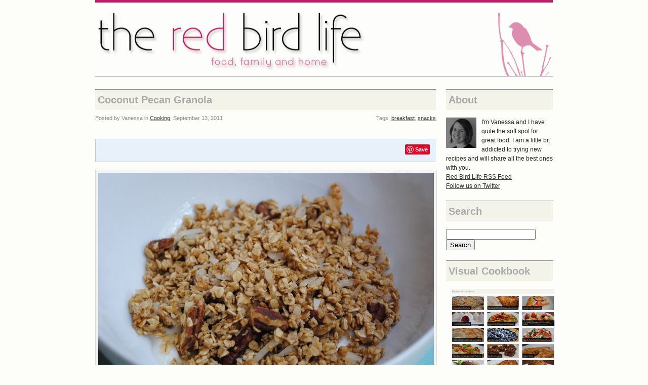

--- FILE ---
content_type: text/html; charset=UTF-8
request_url: https://theredbirdlife.com/2011/09/coconut-pecan-granola/
body_size: 11655
content:
<!DOCTYPE html PUBLIC "-//W3C//DTD XHTML 1.0 Transitional//EN" "http://www.w3.org/TR/xhtml1/DTD/xhtml1-transitional.dtd">
<html xmlns="http://www.w3.org/1999/xhtml" lang="en-US">

<head profile="http://gmpg.org/xfn/11">
	<meta http-equiv="Content-Type" content="text/html; charset=UTF-8" />
	<title>Coconut Pecan Granola - The Red Bird Life</title>
	<link rel="shortcut icon" type="image/x-icon" href="/favicon.ico">
	<link rel="stylesheet" href="https://theredbirdlife.com/blog/wp-content/themes/redbirdlife_v2/style.css" type="text/css" media="screen" />
	<link rel="pingback" href="https://theredbirdlife.com/blog/xmlrpc.php" />
		<meta name='robots' content='index, follow, max-image-preview:large, max-snippet:-1, max-video-preview:-1' />

	<!-- This site is optimized with the Yoast SEO plugin v20.10 - https://yoast.com/wordpress/plugins/seo/ -->
	<link rel="canonical" href="https://theredbirdlife.com/2011/09/coconut-pecan-granola/" />
	<meta property="og:locale" content="en_US" />
	<meta property="og:type" content="article" />
	<meta property="og:title" content="Coconut Pecan Granola - The Red Bird Life" />
	<meta property="og:description" content="A satisfying - and healthy - way to start the day!" />
	<meta property="og:url" content="https://theredbirdlife.com/2011/09/coconut-pecan-granola/" />
	<meta property="og:site_name" content="The Red Bird Life" />
	<meta property="article:published_time" content="2011-09-13T18:22:13+00:00" />
	<meta property="og:image" content="http://theredbirdlife.com/blog/wp-content/uploads/2011/09/DSC_0026-663x443.jpg" />
	<meta name="author" content="Vanessa" />
	<meta name="twitter:label1" content="Written by" />
	<meta name="twitter:data1" content="Vanessa" />
	<meta name="twitter:label2" content="Est. reading time" />
	<meta name="twitter:data2" content="2 minutes" />
	<script type="application/ld+json" class="yoast-schema-graph">{"@context":"https://schema.org","@graph":[{"@type":"WebPage","@id":"https://theredbirdlife.com/2011/09/coconut-pecan-granola/","url":"https://theredbirdlife.com/2011/09/coconut-pecan-granola/","name":"Coconut Pecan Granola - The Red Bird Life","isPartOf":{"@id":"https://theredbirdlife.com/#website"},"primaryImageOfPage":{"@id":"https://theredbirdlife.com/2011/09/coconut-pecan-granola/#primaryimage"},"image":{"@id":"https://theredbirdlife.com/2011/09/coconut-pecan-granola/#primaryimage"},"thumbnailUrl":"http://theredbirdlife.com/blog/wp-content/uploads/2011/09/DSC_0026-663x443.jpg","datePublished":"2011-09-13T18:22:13+00:00","dateModified":"2011-09-13T18:22:13+00:00","author":{"@id":"https://theredbirdlife.com/#/schema/person/277be62ad960db822fe9ee129e56435c"},"inLanguage":"en-US","potentialAction":[{"@type":"ReadAction","target":["https://theredbirdlife.com/2011/09/coconut-pecan-granola/"]}]},{"@type":"ImageObject","inLanguage":"en-US","@id":"https://theredbirdlife.com/2011/09/coconut-pecan-granola/#primaryimage","url":"http://theredbirdlife.com/blog/wp-content/uploads/2011/09/DSC_0026-663x443.jpg","contentUrl":"http://theredbirdlife.com/blog/wp-content/uploads/2011/09/DSC_0026-663x443.jpg"},{"@type":"WebSite","@id":"https://theredbirdlife.com/#website","url":"https://theredbirdlife.com/","name":"The Red Bird Life","description":"An adventure in life and cooking.","potentialAction":[{"@type":"SearchAction","target":{"@type":"EntryPoint","urlTemplate":"https://theredbirdlife.com/?s={search_term_string}"},"query-input":"required name=search_term_string"}],"inLanguage":"en-US"},{"@type":"Person","@id":"https://theredbirdlife.com/#/schema/person/277be62ad960db822fe9ee129e56435c","name":"Vanessa","image":{"@type":"ImageObject","inLanguage":"en-US","@id":"https://theredbirdlife.com/#/schema/person/image/","url":"https://secure.gravatar.com/avatar/e8348456f171ee75204628faa89b2295?s=96&d=mm&r=g","contentUrl":"https://secure.gravatar.com/avatar/e8348456f171ee75204628faa89b2295?s=96&d=mm&r=g","caption":"Vanessa"},"sameAs":["http://theredbirdlife.com"],"url":"https://theredbirdlife.com/author/vanessa/"}]}</script>
	<!-- / Yoast SEO plugin. -->


<link rel="alternate" type="application/rss+xml" title="The Red Bird Life &raquo; Feed" href="https://theredbirdlife.com/feed/" />
<link rel="alternate" type="application/rss+xml" title="The Red Bird Life &raquo; Comments Feed" href="https://theredbirdlife.com/comments/feed/" />
<link rel="alternate" type="application/rss+xml" title="The Red Bird Life &raquo; Coconut Pecan Granola Comments Feed" href="https://theredbirdlife.com/2011/09/coconut-pecan-granola/feed/" />
<script type="text/javascript">
window._wpemojiSettings = {"baseUrl":"https:\/\/s.w.org\/images\/core\/emoji\/14.0.0\/72x72\/","ext":".png","svgUrl":"https:\/\/s.w.org\/images\/core\/emoji\/14.0.0\/svg\/","svgExt":".svg","source":{"wpemoji":"https:\/\/theredbirdlife.com\/blog\/wp-includes\/js\/wp-emoji.js?ver=6.2.8","twemoji":"https:\/\/theredbirdlife.com\/blog\/wp-includes\/js\/twemoji.js?ver=6.2.8"}};
/**
 * @output wp-includes/js/wp-emoji-loader.js
 */

( function( window, document, settings ) {
	var src, ready, ii, tests;

	// Create a canvas element for testing native browser support of emoji.
	var canvas = document.createElement( 'canvas' );
	var context = canvas.getContext && canvas.getContext( '2d' );

	/**
	 * Checks if two sets of Emoji characters render the same visually.
	 *
	 * @since 4.9.0
	 *
	 * @private
	 *
	 * @param {string} set1 Set of Emoji to test.
	 * @param {string} set2 Set of Emoji to test.
	 *
	 * @return {boolean} True if the two sets render the same.
	 */
	function emojiSetsRenderIdentically( set1, set2 ) {
		// Cleanup from previous test.
		context.clearRect( 0, 0, canvas.width, canvas.height );
		context.fillText( set1, 0, 0 );
		var rendered1 = canvas.toDataURL();

		// Cleanup from previous test.
		context.clearRect( 0, 0, canvas.width, canvas.height );
		context.fillText( set2, 0, 0 );
		var rendered2 = canvas.toDataURL();

		return rendered1 === rendered2;
	}

	/**
	 * Determines if the browser properly renders Emoji that Twemoji can supplement.
	 *
	 * @since 4.2.0
	 *
	 * @private
	 *
	 * @param {string} type Whether to test for support of "flag" or "emoji".
	 *
	 * @return {boolean} True if the browser can render emoji, false if it cannot.
	 */
	function browserSupportsEmoji( type ) {
		var isIdentical;

		if ( ! context || ! context.fillText ) {
			return false;
		}

		/*
		 * Chrome on OS X added native emoji rendering in M41. Unfortunately,
		 * it doesn't work when the font is bolder than 500 weight. So, we
		 * check for bold rendering support to avoid invisible emoji in Chrome.
		 */
		context.textBaseline = 'top';
		context.font = '600 32px Arial';

		switch ( type ) {
			case 'flag':
				/*
				 * Test for Transgender flag compatibility. Added in Unicode 13.
				 *
				 * To test for support, we try to render it, and compare the rendering to how it would look if
				 * the browser doesn't render it correctly (white flag emoji + transgender symbol).
				 */
				isIdentical = emojiSetsRenderIdentically(
					'\uD83C\uDFF3\uFE0F\u200D\u26A7\uFE0F', // as a zero-width joiner sequence
					'\uD83C\uDFF3\uFE0F\u200B\u26A7\uFE0F'  // separated by a zero-width space
				);

				if ( isIdentical ) {
					return false;
				}

				/*
				 * Test for UN flag compatibility. This is the least supported of the letter locale flags,
				 * so gives us an easy test for full support.
				 *
				 * To test for support, we try to render it, and compare the rendering to how it would look if
				 * the browser doesn't render it correctly ([U] + [N]).
				 */
				isIdentical = emojiSetsRenderIdentically(
					'\uD83C\uDDFA\uD83C\uDDF3',       // as the sequence of two code points
					'\uD83C\uDDFA\u200B\uD83C\uDDF3'  // as the two code points separated by a zero-width space
				);

				if ( isIdentical ) {
					return false;
				}

				/*
				 * Test for English flag compatibility. England is a country in the United Kingdom, it
				 * does not have a two letter locale code but rather a five letter sub-division code.
				 *
				 * To test for support, we try to render it, and compare the rendering to how it would look if
				 * the browser doesn't render it correctly (black flag emoji + [G] + [B] + [E] + [N] + [G]).
				 */
				isIdentical = emojiSetsRenderIdentically(
					// as the flag sequence
					'\uD83C\uDFF4\uDB40\uDC67\uDB40\uDC62\uDB40\uDC65\uDB40\uDC6E\uDB40\uDC67\uDB40\uDC7F',
					// with each code point separated by a zero-width space
					'\uD83C\uDFF4\u200B\uDB40\uDC67\u200B\uDB40\uDC62\u200B\uDB40\uDC65\u200B\uDB40\uDC6E\u200B\uDB40\uDC67\u200B\uDB40\uDC7F'
				);

				return ! isIdentical;
			case 'emoji':
				/*
				 * Why can't we be friends? Everyone can now shake hands in emoji, regardless of skin tone!
				 *
				 * To test for Emoji 14.0 support, try to render a new emoji: Handshake: Light Skin Tone, Dark Skin Tone.
				 *
				 * The Handshake: Light Skin Tone, Dark Skin Tone emoji is a ZWJ sequence combining 🫱 Rightwards Hand,
				 * 🏻 Light Skin Tone, a Zero Width Joiner, 🫲 Leftwards Hand, and 🏿 Dark Skin Tone.
				 *
				 * 0x1FAF1 == Rightwards Hand
				 * 0x1F3FB == Light Skin Tone
				 * 0x200D == Zero-Width Joiner (ZWJ) that links the code points for the new emoji or
				 * 0x200B == Zero-Width Space (ZWS) that is rendered for clients not supporting the new emoji.
				 * 0x1FAF2 == Leftwards Hand
				 * 0x1F3FF == Dark Skin Tone.
				 *
				 * When updating this test for future Emoji releases, ensure that individual emoji that make up the
				 * sequence come from older emoji standards.
				 */
				isIdentical = emojiSetsRenderIdentically(
					'\uD83E\uDEF1\uD83C\uDFFB\u200D\uD83E\uDEF2\uD83C\uDFFF', // as the zero-width joiner sequence
					'\uD83E\uDEF1\uD83C\uDFFB\u200B\uD83E\uDEF2\uD83C\uDFFF'  // separated by a zero-width space
				);

				return ! isIdentical;
		}

		return false;
	}

	/**
	 * Adds a script to the head of the document.
	 *
	 * @ignore
	 *
	 * @since 4.2.0
	 *
	 * @param {Object} src The url where the script is located.
	 * @return {void}
	 */
	function addScript( src ) {
		var script = document.createElement( 'script' );

		script.src = src;
		script.defer = script.type = 'text/javascript';
		document.getElementsByTagName( 'head' )[0].appendChild( script );
	}

	tests = Array( 'flag', 'emoji' );

	settings.supports = {
		everything: true,
		everythingExceptFlag: true
	};

	/*
	 * Tests the browser support for flag emojis and other emojis, and adjusts the
	 * support settings accordingly.
	 */
	for( ii = 0; ii < tests.length; ii++ ) {
		settings.supports[ tests[ ii ] ] = browserSupportsEmoji( tests[ ii ] );

		settings.supports.everything = settings.supports.everything && settings.supports[ tests[ ii ] ];

		if ( 'flag' !== tests[ ii ] ) {
			settings.supports.everythingExceptFlag = settings.supports.everythingExceptFlag && settings.supports[ tests[ ii ] ];
		}
	}

	settings.supports.everythingExceptFlag = settings.supports.everythingExceptFlag && ! settings.supports.flag;

	// Sets DOMReady to false and assigns a ready function to settings.
	settings.DOMReady = false;
	settings.readyCallback = function() {
		settings.DOMReady = true;
	};

	// When the browser can not render everything we need to load a polyfill.
	if ( ! settings.supports.everything ) {
		ready = function() {
			settings.readyCallback();
		};

		/*
		 * Cross-browser version of adding a dom ready event.
		 */
		if ( document.addEventListener ) {
			document.addEventListener( 'DOMContentLoaded', ready, false );
			window.addEventListener( 'load', ready, false );
		} else {
			window.attachEvent( 'onload', ready );
			document.attachEvent( 'onreadystatechange', function() {
				if ( 'complete' === document.readyState ) {
					settings.readyCallback();
				}
			} );
		}

		src = settings.source || {};

		if ( src.concatemoji ) {
			addScript( src.concatemoji );
		} else if ( src.wpemoji && src.twemoji ) {
			addScript( src.twemoji );
			addScript( src.wpemoji );
		}
	}

} )( window, document, window._wpemojiSettings );
</script>
<style type="text/css">
img.wp-smiley,
img.emoji {
	display: inline !important;
	border: none !important;
	box-shadow: none !important;
	height: 1em !important;
	width: 1em !important;
	margin: 0 0.07em !important;
	vertical-align: -0.1em !important;
	background: none !important;
	padding: 0 !important;
}
</style>
	<link rel='stylesheet' id='wp-block-library-css' href='https://theredbirdlife.com/blog/wp-includes/css/dist/block-library/style.css?ver=6.2.8' type='text/css' media='all' />
<link rel='stylesheet' id='classic-theme-styles-css' href='https://theredbirdlife.com/blog/wp-includes/css/classic-themes.css?ver=6.2.8' type='text/css' media='all' />
<style id='global-styles-inline-css' type='text/css'>
body{--wp--preset--color--black: #000000;--wp--preset--color--cyan-bluish-gray: #abb8c3;--wp--preset--color--white: #ffffff;--wp--preset--color--pale-pink: #f78da7;--wp--preset--color--vivid-red: #cf2e2e;--wp--preset--color--luminous-vivid-orange: #ff6900;--wp--preset--color--luminous-vivid-amber: #fcb900;--wp--preset--color--light-green-cyan: #7bdcb5;--wp--preset--color--vivid-green-cyan: #00d084;--wp--preset--color--pale-cyan-blue: #8ed1fc;--wp--preset--color--vivid-cyan-blue: #0693e3;--wp--preset--color--vivid-purple: #9b51e0;--wp--preset--gradient--vivid-cyan-blue-to-vivid-purple: linear-gradient(135deg,rgba(6,147,227,1) 0%,rgb(155,81,224) 100%);--wp--preset--gradient--light-green-cyan-to-vivid-green-cyan: linear-gradient(135deg,rgb(122,220,180) 0%,rgb(0,208,130) 100%);--wp--preset--gradient--luminous-vivid-amber-to-luminous-vivid-orange: linear-gradient(135deg,rgba(252,185,0,1) 0%,rgba(255,105,0,1) 100%);--wp--preset--gradient--luminous-vivid-orange-to-vivid-red: linear-gradient(135deg,rgba(255,105,0,1) 0%,rgb(207,46,46) 100%);--wp--preset--gradient--very-light-gray-to-cyan-bluish-gray: linear-gradient(135deg,rgb(238,238,238) 0%,rgb(169,184,195) 100%);--wp--preset--gradient--cool-to-warm-spectrum: linear-gradient(135deg,rgb(74,234,220) 0%,rgb(151,120,209) 20%,rgb(207,42,186) 40%,rgb(238,44,130) 60%,rgb(251,105,98) 80%,rgb(254,248,76) 100%);--wp--preset--gradient--blush-light-purple: linear-gradient(135deg,rgb(255,206,236) 0%,rgb(152,150,240) 100%);--wp--preset--gradient--blush-bordeaux: linear-gradient(135deg,rgb(254,205,165) 0%,rgb(254,45,45) 50%,rgb(107,0,62) 100%);--wp--preset--gradient--luminous-dusk: linear-gradient(135deg,rgb(255,203,112) 0%,rgb(199,81,192) 50%,rgb(65,88,208) 100%);--wp--preset--gradient--pale-ocean: linear-gradient(135deg,rgb(255,245,203) 0%,rgb(182,227,212) 50%,rgb(51,167,181) 100%);--wp--preset--gradient--electric-grass: linear-gradient(135deg,rgb(202,248,128) 0%,rgb(113,206,126) 100%);--wp--preset--gradient--midnight: linear-gradient(135deg,rgb(2,3,129) 0%,rgb(40,116,252) 100%);--wp--preset--duotone--dark-grayscale: url('#wp-duotone-dark-grayscale');--wp--preset--duotone--grayscale: url('#wp-duotone-grayscale');--wp--preset--duotone--purple-yellow: url('#wp-duotone-purple-yellow');--wp--preset--duotone--blue-red: url('#wp-duotone-blue-red');--wp--preset--duotone--midnight: url('#wp-duotone-midnight');--wp--preset--duotone--magenta-yellow: url('#wp-duotone-magenta-yellow');--wp--preset--duotone--purple-green: url('#wp-duotone-purple-green');--wp--preset--duotone--blue-orange: url('#wp-duotone-blue-orange');--wp--preset--font-size--small: 13px;--wp--preset--font-size--medium: 20px;--wp--preset--font-size--large: 36px;--wp--preset--font-size--x-large: 42px;--wp--preset--spacing--20: 0.44rem;--wp--preset--spacing--30: 0.67rem;--wp--preset--spacing--40: 1rem;--wp--preset--spacing--50: 1.5rem;--wp--preset--spacing--60: 2.25rem;--wp--preset--spacing--70: 3.38rem;--wp--preset--spacing--80: 5.06rem;--wp--preset--shadow--natural: 6px 6px 9px rgba(0, 0, 0, 0.2);--wp--preset--shadow--deep: 12px 12px 50px rgba(0, 0, 0, 0.4);--wp--preset--shadow--sharp: 6px 6px 0px rgba(0, 0, 0, 0.2);--wp--preset--shadow--outlined: 6px 6px 0px -3px rgba(255, 255, 255, 1), 6px 6px rgba(0, 0, 0, 1);--wp--preset--shadow--crisp: 6px 6px 0px rgba(0, 0, 0, 1);}:where(.is-layout-flex){gap: 0.5em;}body .is-layout-flow > .alignleft{float: left;margin-inline-start: 0;margin-inline-end: 2em;}body .is-layout-flow > .alignright{float: right;margin-inline-start: 2em;margin-inline-end: 0;}body .is-layout-flow > .aligncenter{margin-left: auto !important;margin-right: auto !important;}body .is-layout-constrained > .alignleft{float: left;margin-inline-start: 0;margin-inline-end: 2em;}body .is-layout-constrained > .alignright{float: right;margin-inline-start: 2em;margin-inline-end: 0;}body .is-layout-constrained > .aligncenter{margin-left: auto !important;margin-right: auto !important;}body .is-layout-constrained > :where(:not(.alignleft):not(.alignright):not(.alignfull)){max-width: var(--wp--style--global--content-size);margin-left: auto !important;margin-right: auto !important;}body .is-layout-constrained > .alignwide{max-width: var(--wp--style--global--wide-size);}body .is-layout-flex{display: flex;}body .is-layout-flex{flex-wrap: wrap;align-items: center;}body .is-layout-flex > *{margin: 0;}:where(.wp-block-columns.is-layout-flex){gap: 2em;}.has-black-color{color: var(--wp--preset--color--black) !important;}.has-cyan-bluish-gray-color{color: var(--wp--preset--color--cyan-bluish-gray) !important;}.has-white-color{color: var(--wp--preset--color--white) !important;}.has-pale-pink-color{color: var(--wp--preset--color--pale-pink) !important;}.has-vivid-red-color{color: var(--wp--preset--color--vivid-red) !important;}.has-luminous-vivid-orange-color{color: var(--wp--preset--color--luminous-vivid-orange) !important;}.has-luminous-vivid-amber-color{color: var(--wp--preset--color--luminous-vivid-amber) !important;}.has-light-green-cyan-color{color: var(--wp--preset--color--light-green-cyan) !important;}.has-vivid-green-cyan-color{color: var(--wp--preset--color--vivid-green-cyan) !important;}.has-pale-cyan-blue-color{color: var(--wp--preset--color--pale-cyan-blue) !important;}.has-vivid-cyan-blue-color{color: var(--wp--preset--color--vivid-cyan-blue) !important;}.has-vivid-purple-color{color: var(--wp--preset--color--vivid-purple) !important;}.has-black-background-color{background-color: var(--wp--preset--color--black) !important;}.has-cyan-bluish-gray-background-color{background-color: var(--wp--preset--color--cyan-bluish-gray) !important;}.has-white-background-color{background-color: var(--wp--preset--color--white) !important;}.has-pale-pink-background-color{background-color: var(--wp--preset--color--pale-pink) !important;}.has-vivid-red-background-color{background-color: var(--wp--preset--color--vivid-red) !important;}.has-luminous-vivid-orange-background-color{background-color: var(--wp--preset--color--luminous-vivid-orange) !important;}.has-luminous-vivid-amber-background-color{background-color: var(--wp--preset--color--luminous-vivid-amber) !important;}.has-light-green-cyan-background-color{background-color: var(--wp--preset--color--light-green-cyan) !important;}.has-vivid-green-cyan-background-color{background-color: var(--wp--preset--color--vivid-green-cyan) !important;}.has-pale-cyan-blue-background-color{background-color: var(--wp--preset--color--pale-cyan-blue) !important;}.has-vivid-cyan-blue-background-color{background-color: var(--wp--preset--color--vivid-cyan-blue) !important;}.has-vivid-purple-background-color{background-color: var(--wp--preset--color--vivid-purple) !important;}.has-black-border-color{border-color: var(--wp--preset--color--black) !important;}.has-cyan-bluish-gray-border-color{border-color: var(--wp--preset--color--cyan-bluish-gray) !important;}.has-white-border-color{border-color: var(--wp--preset--color--white) !important;}.has-pale-pink-border-color{border-color: var(--wp--preset--color--pale-pink) !important;}.has-vivid-red-border-color{border-color: var(--wp--preset--color--vivid-red) !important;}.has-luminous-vivid-orange-border-color{border-color: var(--wp--preset--color--luminous-vivid-orange) !important;}.has-luminous-vivid-amber-border-color{border-color: var(--wp--preset--color--luminous-vivid-amber) !important;}.has-light-green-cyan-border-color{border-color: var(--wp--preset--color--light-green-cyan) !important;}.has-vivid-green-cyan-border-color{border-color: var(--wp--preset--color--vivid-green-cyan) !important;}.has-pale-cyan-blue-border-color{border-color: var(--wp--preset--color--pale-cyan-blue) !important;}.has-vivid-cyan-blue-border-color{border-color: var(--wp--preset--color--vivid-cyan-blue) !important;}.has-vivid-purple-border-color{border-color: var(--wp--preset--color--vivid-purple) !important;}.has-vivid-cyan-blue-to-vivid-purple-gradient-background{background: var(--wp--preset--gradient--vivid-cyan-blue-to-vivid-purple) !important;}.has-light-green-cyan-to-vivid-green-cyan-gradient-background{background: var(--wp--preset--gradient--light-green-cyan-to-vivid-green-cyan) !important;}.has-luminous-vivid-amber-to-luminous-vivid-orange-gradient-background{background: var(--wp--preset--gradient--luminous-vivid-amber-to-luminous-vivid-orange) !important;}.has-luminous-vivid-orange-to-vivid-red-gradient-background{background: var(--wp--preset--gradient--luminous-vivid-orange-to-vivid-red) !important;}.has-very-light-gray-to-cyan-bluish-gray-gradient-background{background: var(--wp--preset--gradient--very-light-gray-to-cyan-bluish-gray) !important;}.has-cool-to-warm-spectrum-gradient-background{background: var(--wp--preset--gradient--cool-to-warm-spectrum) !important;}.has-blush-light-purple-gradient-background{background: var(--wp--preset--gradient--blush-light-purple) !important;}.has-blush-bordeaux-gradient-background{background: var(--wp--preset--gradient--blush-bordeaux) !important;}.has-luminous-dusk-gradient-background{background: var(--wp--preset--gradient--luminous-dusk) !important;}.has-pale-ocean-gradient-background{background: var(--wp--preset--gradient--pale-ocean) !important;}.has-electric-grass-gradient-background{background: var(--wp--preset--gradient--electric-grass) !important;}.has-midnight-gradient-background{background: var(--wp--preset--gradient--midnight) !important;}.has-small-font-size{font-size: var(--wp--preset--font-size--small) !important;}.has-medium-font-size{font-size: var(--wp--preset--font-size--medium) !important;}.has-large-font-size{font-size: var(--wp--preset--font-size--large) !important;}.has-x-large-font-size{font-size: var(--wp--preset--font-size--x-large) !important;}
.wp-block-navigation a:where(:not(.wp-element-button)){color: inherit;}
:where(.wp-block-columns.is-layout-flex){gap: 2em;}
.wp-block-pullquote{font-size: 1.5em;line-height: 1.6;}
</style>
<script type='text/javascript' src='https://theredbirdlife.com/blog/wp-includes/js/jquery/jquery.js?ver=3.6.4' id='jquery-core-js'></script>
<script type='text/javascript' src='https://theredbirdlife.com/blog/wp-includes/js/jquery/jquery-migrate.js?ver=3.4.0' id='jquery-migrate-js'></script>
<script type='text/javascript' src='https://theredbirdlife.com/blog/wp-content/plugins/google-analyticator/external-tracking.js?ver=6.5.7' id='ga-external-tracking-js'></script>
<link rel="https://api.w.org/" href="https://theredbirdlife.com/wp-json/" /><link rel="alternate" type="application/json" href="https://theredbirdlife.com/wp-json/wp/v2/posts/2145" /><link rel="EditURI" type="application/rsd+xml" title="RSD" href="https://theredbirdlife.com/blog/xmlrpc.php?rsd" />
<link rel="wlwmanifest" type="application/wlwmanifest+xml" href="https://theredbirdlife.com/blog/wp-includes/wlwmanifest.xml" />
<meta name="generator" content="WordPress 6.2.8" />
<link rel='shortlink' href='https://theredbirdlife.com/?p=2145' />
<link rel="alternate" type="application/json+oembed" href="https://theredbirdlife.com/wp-json/oembed/1.0/embed?url=https%3A%2F%2Ftheredbirdlife.com%2F2011%2F09%2Fcoconut-pecan-granola%2F" />
<link rel="alternate" type="text/xml+oembed" href="https://theredbirdlife.com/wp-json/oembed/1.0/embed?url=https%3A%2F%2Ftheredbirdlife.com%2F2011%2F09%2Fcoconut-pecan-granola%2F&#038;format=xml" />
<!-- Google Analytics Tracking by Google Analyticator 6.5.7 -->
<script type="text/javascript">
    var analyticsFileTypes = [];
    var analyticsSnippet = 'disabled';
    var analyticsEventTracking = 'enabled';
</script>
<script type="text/javascript">
	(function(i,s,o,g,r,a,m){i['GoogleAnalyticsObject']=r;i[r]=i[r]||function(){
	(i[r].q=i[r].q||[]).push(arguments)},i[r].l=1*new Date();a=s.createElement(o),
	m=s.getElementsByTagName(o)[0];a.async=1;a.src=g;m.parentNode.insertBefore(a,m)
	})(window,document,'script','//www.google-analytics.com/analytics.js','ga');
	ga('create', 'UA-10684936-2', 'auto');
 
	ga('send', 'pageview');
</script>
</head>

<body class="post-template-default single single-post postid-2145 single-format-standard">


  
<div class="main"> 

  <div class="g924">
    <div id="top">
  
    </div>
  </div>
  <!-- // #top -->

 <div class="g924">
    <div id="header">    
    	<h1><a href="https://theredbirdlife.com/" alt="The Red Bird Life - An adventure in life and cooking." title="The Red Bird Life Homepage">The Red Bird Life</a></h1>
  	</div>
  </div>
  <!-- // #header -->

  <div class="clear whitespace"> </div>

<div id="content">
  <div class="g693">

	
    <div class="post-2145 post type-post status-publish format-standard hentry category-cooking tag-breakfast tag-snacks" id="post-2145">			      
      <h1 class="headline">Coconut Pecan Granola</h1>
      
      <div class="meta">
        <div class="details">Posted by Vanessa in <a href="https://theredbirdlife.com/category/cooking/" rel="category tag">Cooking</a>, September 13, 2011</div>        
        <div class="tags"><p>Tags: <a href="https://theredbirdlife.com/tag/breakfast/" rel="tag">breakfast</a>, <a href="https://theredbirdlife.com/tag/snacks/" rel="tag">snacks</a></p></div>         
        <div class="clear"></div>
      </div> 

      <div id="like-it">     
	 	<div class="fb">
        	<iframe src="http://www.facebook.com/plugins/like.php?href=https%3A%2F%2Ftheredbirdlife.com%2F2011%2F09%2Fcoconut-pecan-granola%2F&amp;layout=standard&amp;show_faces=false&amp;width=450&amp;action=like&amp;colorscheme=light" scrolling="no" frameborder="0" allowTransparency="true" style="border:none; overflow:hidden; width:450px; height:24px;"></iframe>
		</div>
      
	  	<div class="pin-it">
			<a href="http://pinterest.com/pin/create/button/?url=https%3A%2F%2Ftheredbirdlife.com%2F2011%2F09%2Fcoconut-pecan-granola%2F&media=http://theredbirdlife.com/blog/wp-content/uploads/2011/09/DSC_0026-663x443.jpg&description=Coconut Pecan Granola" class="pin-it-button" count-layout="none"><img border="0" src="//assets.pinterest.com/images/PinExt.png" title="Pin It" /></a>		
		  </div>		
      </div> 
      <p><img decoding="async" class="alignnone size-large wp-image-2146" title="homemade granola" src="http://theredbirdlife.com/blog/wp-content/uploads/2011/09/DSC_0026-663x443.jpg" alt="" width="663" height="443" srcset="https://theredbirdlife.com/blog/wp-content/uploads/2011/09/DSC_0026-663x443.jpg 663w, https://theredbirdlife.com/blog/wp-content/uploads/2011/09/DSC_0026-300x200.jpg 300w" sizes="(max-width: 663px) 100vw, 663px" /></p>
<p>I&#8217;m a morning dieter.  Or at least that seems to be the theme of my thinking lately.  I&#8217;ll wake up and think to myself, <em>&#8220;Okay, Vanessa.  Today&#8217;s the day.  We&#8217;re going to make ALL healthy food decisions and start a fast from sweets.  Maybe we&#8217;ll even throw in some sit-ups and a walk if we want to be super awesome. &#8220;</em></p>
<p>And some days go better than others.  I might make it to afternoon nap time, or maybe even after the kiddos go to bed at night if I&#8217;m really being strong.  But then the cravings are more than I can handle.  For whatever reason, most of my sweet cravings have come after baby, rather than during pregnancy this time around.  I mean, for most of my life, I haven&#8217;t even <em>liked </em>ice cream much, and now I could eat a huge bowl of chocolate, with oreos mixed in &#8211; that&#8217;s important, every stinkin&#8217; night.  And if cookies are in the house, like <a href="http://theredbirdlife.com/2011/09/old-school-mm-cookies/">these</a> that I posted about last time, forget about it.</p>
<p>Grrr, you silly hormones, you.</p>
<p>But, mornings seem to be easy.  My will is stronger then (and I&#8217;m much more preoccupied with the little birds &#8211; most days I manage nothing more than water til at least 10).  And lately I&#8217;ve been liking a yogurt parfait for breakfast.  I&#8217;ve made this homemade granola a few times now, and between my daughter and I, it&#8217;ll last us about a week or so, though I think it would keep up to 2 weeks in an airtight container.  You could switch up the mix-ins (the pecans and coconut) for other nuts too if you&#8217;d like, and even throw in some dried fruit.  Serve with vanilla yogurt and fresh fruit for a satisfying breakfast.</p>
<p>And please someone come remove all the cookies and ice cream from my home.</p>
<div class="recipe">
  <h3 class="recipe-title">Coconut Pecan Granola</h3>
  
    <blockquote class="recipe-notes">recipe adapted from Cooking Light, September 2011</blockquote>
    
  <dl class="recipe-list">
  	<dt class="recipe-section">Details</dt>
  	
  	<dd class="recipe-times"><ul>
  	  	<li class="recipe-prep">Prep Time: 15 minutes.</li>
  	  	
  	  	<li class="recipe-prep">Cook Time: 25 minutes.</li>
  	  	
  	  	<li class="recipe-total">Ready in 40 Minutes.</li>
  	  
  	  	<li class="reipe-servings">Makes: 3 Cups</li>
  	  	
  	</ul></dd>
  	
  	<dt class="recipe-section">Ingredients</dt>
  	<dd class="recipe-ingredients"><ul><li>2 cups old-fashioned oats</li><li>1/2 cup chopped pecans</li><li>1/4 cup sweetened shredded coconut</li><li>2 egg whites</li><li>1/4 teaspoon vanilla</li><li>1/4 cup packed brown sugar</li><li>1/2 teaspoon cinnamon</li><li>1/4 teaspoon kosher salt</li><li>1/4 cup maple syrup</li></ul></dd>
  	<dt class="recipe-section">Directions</dt>
  	<dd class="recipe-instructions"><ul><li>Preheat oven to 300 degrees.</li><li>Combine oats, pecans and coconut in a small bowl.  Combine egg whites and vanilla in a medium bowl; beat egg mixture with a mixer at medium speed until foamy.  Fold oat mixture into egg white mixture.  </li><li>Combine brown sugar, cinnamon and salt; fold into oat mixture.  Fold in maple syrup. </li><li>Spread granola evenly on a foil-lined baking sheet coated with cooking spray.  Bake for 25 minutes, stirring once.  Remove granola from oven; stir to loosen from foil.  Let cool then store in an airtight container.  </li></ul></dd>
  </dl>
</div>
<div class='yarpp yarpp-related yarpp-related-website yarpp-template-yarpp-template-related'>

    <div id="related" class="clearfix">  
    <h3>You may also like:</h3>
      	  	<div class="g231 inside">
  	<div class="image">	
      <a href="https://theredbirdlife.com/2010/03/how-to-make-your-own-granola-bars/" rel="bookmark" title="How To Make Your Own Granola Bars">
        <img src="https://theredbirdlife.com/blog/wp-content/themes/redbirdlife_v2/thumb.php?src=http://theredbirdlife.com/blog/wp-content/uploads/2010/03/DSC_0367-586x392.jpg&amp;h=112&amp;w=201&amp;zc=1&amp;q=99" alt="How To Make Your Own Granola Bars" class="thumb" />
      </a>	
      <h4>How To Make Your Own Granola Bars</h4>
    </div>
    </div>
      	  	<div class="g231">
  	<div class="image">	
      <a href="https://theredbirdlife.com/2010/10/mini-pecan-sticky-buns/" rel="bookmark" title="Mini Pecan Sticky Buns">
        <img src="https://theredbirdlife.com/blog/wp-content/themes/redbirdlife_v2/thumb.php?src=http://theredbirdlife.com/blog/wp-content/uploads/2010/10/DSC_0035-663x443.jpg&amp;h=112&amp;w=201&amp;zc=1&amp;q=99" alt="Mini Pecan Sticky Buns" class="thumb" />
      </a>	
      <h4>Mini Pecan Sticky Buns</h4>
    </div>
    </div>
      	  	<div class="g231">
  	<div class="image">	
      <a href="https://theredbirdlife.com/2010/01/parmesan-pecan-fried-catfish/" rel="bookmark" title="Parmesan-Pecan Fried Catfish">
        <img src="https://theredbirdlife.com/blog/wp-content/themes/redbirdlife_v2/thumb.php?src=http://theredbirdlife.com/blog/wp-content/uploads/2010/01/catfish-1-586x392.jpg&amp;h=112&amp;w=201&amp;zc=1&amp;q=99" alt="Parmesan-Pecan Fried Catfish" class="thumb" />
      </a>	
      <h4>Parmesan-Pecan Fried Catfish</h4>
    </div>
    </div>
      	  </div>
</div>
      
    
    </div>

    <div class="post-crumbs">
      <div class="alignleft">&laquo; <a href="https://theredbirdlife.com/2011/09/old-school-mm-cookies/" rel="prev">Old-School M&#038;M Cookies</a></div>
      <div class="alignright"><a href="https://theredbirdlife.com/2011/09/chilaquiles-casserole/" rel="next">Chilaquiles Casserole</a> &raquo;</div>
      <div class="clear"></div>
    </div>

	
<!-- You can start editing here. -->

<div id="comments">
	<h3 class="headline">One Response to &#8220;Coconut Pecan Granola&#8221;</h3>

	<ol class="commentlist">
			<li class="comment even thread-even depth-1" id="comment-1917">
				<div id="div-comment-1917" class="comment-body">
				<div class="comment-author vcard">
			<img alt='' src='https://secure.gravatar.com/avatar/f175f721794bf50838c086787f0b57ea?s=32&#038;d=mm&#038;r=g' srcset='https://secure.gravatar.com/avatar/f175f721794bf50838c086787f0b57ea?s=64&#038;d=mm&#038;r=g 2x' class='avatar avatar-32 photo' height='32' width='32' loading='lazy' decoding='async'/>			<cite class="fn">Shari</cite> <span class="says">says:</span>		</div>
		
		<div class="comment-meta commentmetadata">
			<a href="https://theredbirdlife.com/2011/09/coconut-pecan-granola/#comment-1917">June 25, 2012 at 11:18 pm</a>		</div>

		<p>I just made this Vanessa, I love it! I&#8217;m going to mix it with some soft serve frozen yogurt and raspberries and blueberries!<br />
Thanks for sharing the recipe</p>

		
				</div>
				</li><!-- #comment-## -->
	</ol>

	<div class="breadcrumbs">		
		<div class="alignright"> </div>
	</div>
	



<div class="clear whitespace"> </div>

<div id="respond">

<h3 class="headline">Leave a Reply</h3>

<p class="cancel-comment-reply"><a rel="nofollow" id="cancel-comment-reply-link" href="/2011/09/coconut-pecan-granola/#respond" style="display:none;">Click here to cancel reply.</a></p>

<p>You must be <a href="https://theredbirdlife.com/blog/wp-login.php?redirect_to=https%3A%2F%2Ftheredbirdlife.com%2F2011%2F09%2Fcoconut-pecan-granola%2F">logged in</a> to post a comment.</p>


</div>

</div> <!-- //#comments -->
	  
  </div>  
  
  <div id="sidebar">
    <div class="g231">
    
 
			<div id="text-3" class="widget"><h3 class="title">About</h3>			<div class="textwidget"><img width="60" height="60" src="http://theredbirdlife.com/blog/wp-content/uploads/2010/08/DSC_0005-1-150x150.jpg" title="Vanessa" style="float:left; margin-right:10px;"> 
I'm Vanessa and I have quite the soft spot for great food.  I am a little bit addicted to trying new recipes and will share all the best ones with you.
<p>
<a href="http://feeds.feedburner.com/TheRedBirdLife">Red Bird Life RSS Feed</a><br/>	   
<a href="http://twitter.com/RedBirdLife">Follow us on Twitter</a>
</p></div>
		</div><div id="search-4" class="widget"><h3 class="title">Search</h3><form role="search" method="get" id="searchform" class="searchform" action="https://theredbirdlife.com/">
				<div>
					<label class="screen-reader-text" for="s">Search for:</label>
					<input type="text" value="" name="s" id="s" />
					<input type="submit" id="searchsubmit" value="Search" />
				</div>
			</form></div><div id="text-4" class="widget"><h3 class="title">Visual Cookbook</h3>			<div class="textwidget"><a href="http://theredbirdlife.com/cookbook/"><img src="http://theredbirdlife.com/blog/wp-content/uploads/2010/09/visual_cookbook.jpg" /></a></div>
		</div><div id="tag_cloud-3" class="widget"><h3 class="title">Tags</h3><div class="tagcloud"><a href="https://theredbirdlife.com/tag/appetizers/" class="tag-cloud-link tag-link-37 tag-link-position-1" style="font-size: 13.27397260274pt;" aria-label="appetizers (6 items)">appetizers</a>
<a href="https://theredbirdlife.com/tag/asian/" class="tag-cloud-link tag-link-38 tag-link-position-2" style="font-size: 11.835616438356pt;" aria-label="Asian (4 items)">Asian</a>
<a href="https://theredbirdlife.com/tag/beef/" class="tag-cloud-link tag-link-17 tag-link-position-3" style="font-size: 13.753424657534pt;" aria-label="beef (7 items)">beef</a>
<a href="https://theredbirdlife.com/tag/beverages/" class="tag-cloud-link tag-link-13 tag-link-position-4" style="font-size: 11.835616438356pt;" aria-label="beverages (4 items)">beverages</a>
<a href="https://theredbirdlife.com/tag/birthday-parties/" class="tag-cloud-link tag-link-46 tag-link-position-5" style="font-size: 8pt;" aria-label="birthday parties (1 item)">birthday parties</a>
<a href="https://theredbirdlife.com/tag/breads/" class="tag-cloud-link tag-link-12 tag-link-position-6" style="font-size: 17.972602739726pt;" aria-label="breads (21 items)">breads</a>
<a href="https://theredbirdlife.com/tag/breakfast/" class="tag-cloud-link tag-link-4 tag-link-position-7" style="font-size: 19.794520547945pt;" aria-label="breakfast (33 items)">breakfast</a>
<a href="https://theredbirdlife.com/tag/cakes/" class="tag-cloud-link tag-link-34 tag-link-position-8" style="font-size: 16.150684931507pt;" aria-label="cakes (13 items)">cakes</a>
<a href="https://theredbirdlife.com/tag/chicken/" class="tag-cloud-link tag-link-8 tag-link-position-9" style="font-size: 19.602739726027pt;" aria-label="chicken (31 items)">chicken</a>
<a href="https://theredbirdlife.com/tag/chocolate/" class="tag-cloud-link tag-link-28 tag-link-position-10" style="font-size: 17.205479452055pt;" aria-label="chocolate (17 items)">chocolate</a>
<a href="https://theredbirdlife.com/tag/christmas/" class="tag-cloud-link tag-link-30 tag-link-position-11" style="font-size: 15.095890410959pt;" aria-label="Christmas (10 items)">Christmas</a>
<a href="https://theredbirdlife.com/tag/cookbook-review/" class="tag-cloud-link tag-link-55 tag-link-position-12" style="font-size: 8pt;" aria-label="cookbook review (1 item)">cookbook review</a>
<a href="https://theredbirdlife.com/tag/cookies/" class="tag-cloud-link tag-link-11 tag-link-position-13" style="font-size: 15.479452054795pt;" aria-label="cookies (11 items)">cookies</a>
<a href="https://theredbirdlife.com/tag/desserts/" class="tag-cloud-link tag-link-10 tag-link-position-14" style="font-size: 22pt;" aria-label="desserts (57 items)">desserts</a>
<a href="https://theredbirdlife.com/tag/dinner/" class="tag-cloud-link tag-link-7 tag-link-position-15" style="font-size: 21.616438356164pt;" aria-label="dinner (52 items)">dinner</a>
<a href="https://theredbirdlife.com/tag/easter/" class="tag-cloud-link tag-link-58 tag-link-position-16" style="font-size: 8pt;" aria-label="Easter (1 item)">Easter</a>
<a href="https://theredbirdlife.com/tag/family-regulars/" class="tag-cloud-link tag-link-57 tag-link-position-17" style="font-size: 21.424657534247pt;" aria-label="family regulars (49 items)">family regulars</a>
<a href="https://theredbirdlife.com/tag/fish/" class="tag-cloud-link tag-link-14 tag-link-position-18" style="font-size: 12.602739726027pt;" aria-label="fish (5 items)">fish</a>
<a href="https://theredbirdlife.com/tag/freezer-meals/" class="tag-cloud-link tag-link-56 tag-link-position-19" style="font-size: 11.835616438356pt;" aria-label="freezer meals (4 items)">freezer meals</a>
<a href="https://theredbirdlife.com/tag/frostings/" class="tag-cloud-link tag-link-35 tag-link-position-20" style="font-size: 8pt;" aria-label="frostings (1 item)">frostings</a>
<a href="https://theredbirdlife.com/tag/fruit/" class="tag-cloud-link tag-link-5 tag-link-position-21" style="font-size: 15.095890410959pt;" aria-label="fruit (10 items)">fruit</a>
<a href="https://theredbirdlife.com/tag/furniture/" class="tag-cloud-link tag-link-51 tag-link-position-22" style="font-size: 8pt;" aria-label="Furniture (1 item)">Furniture</a>
<a href="https://theredbirdlife.com/tag/home-decor/" class="tag-cloud-link tag-link-50 tag-link-position-23" style="font-size: 10.876712328767pt;" aria-label="Home Decor (3 items)">Home Decor</a>
<a href="https://theredbirdlife.com/tag/kids-activities/" class="tag-cloud-link tag-link-47 tag-link-position-24" style="font-size: 10.876712328767pt;" aria-label="kids&#039; activities (3 items)">kids&#039; activities</a>
<a href="https://theredbirdlife.com/tag/lunch/" class="tag-cloud-link tag-link-25 tag-link-position-25" style="font-size: 14.232876712329pt;" aria-label="lunch (8 items)">lunch</a>
<a href="https://theredbirdlife.com/tag/mexican/" class="tag-cloud-link tag-link-21 tag-link-position-26" style="font-size: 16.630136986301pt;" aria-label="Mexican (15 items)">Mexican</a>
<a href="https://theredbirdlife.com/tag/painting/" class="tag-cloud-link tag-link-49 tag-link-position-27" style="font-size: 9.7260273972603pt;" aria-label="Painting (2 items)">Painting</a>
<a href="https://theredbirdlife.com/tag/pasta/" class="tag-cloud-link tag-link-54 tag-link-position-28" style="font-size: 12.602739726027pt;" aria-label="pasta (5 items)">pasta</a>
<a href="https://theredbirdlife.com/tag/pies/" class="tag-cloud-link tag-link-45 tag-link-position-29" style="font-size: 10.876712328767pt;" aria-label="pies (3 items)">pies</a>
<a href="https://theredbirdlife.com/tag/pizza/" class="tag-cloud-link tag-link-43 tag-link-position-30" style="font-size: 12.602739726027pt;" aria-label="pizza (5 items)">pizza</a>
<a href="https://theredbirdlife.com/tag/pork/" class="tag-cloud-link tag-link-9 tag-link-position-31" style="font-size: 11.835616438356pt;" aria-label="pork (4 items)">pork</a>
<a href="https://theredbirdlife.com/tag/salads/" class="tag-cloud-link tag-link-44 tag-link-position-32" style="font-size: 13.27397260274pt;" aria-label="salads (6 items)">salads</a>
<a href="https://theredbirdlife.com/tag/sandwiches/" class="tag-cloud-link tag-link-33 tag-link-position-33" style="font-size: 14.232876712329pt;" aria-label="sandwiches (8 items)">sandwiches</a>
<a href="https://theredbirdlife.com/tag/side-dish/" class="tag-cloud-link tag-link-6 tag-link-position-34" style="font-size: 19.315068493151pt;" aria-label="side dish (29 items)">side dish</a>
<a href="https://theredbirdlife.com/tag/snacks/" class="tag-cloud-link tag-link-3 tag-link-position-35" style="font-size: 16.438356164384pt;" aria-label="snacks (14 items)">snacks</a>
<a href="https://theredbirdlife.com/tag/soups/" class="tag-cloud-link tag-link-26 tag-link-position-36" style="font-size: 11.835616438356pt;" aria-label="soups (4 items)">soups</a>
<a href="https://theredbirdlife.com/tag/sunny-anderson/" class="tag-cloud-link tag-link-39 tag-link-position-37" style="font-size: 12.602739726027pt;" aria-label="Sunny Anderson (5 items)">Sunny Anderson</a>
<a href="https://theredbirdlife.com/tag/thanksgiving/" class="tag-cloud-link tag-link-16 tag-link-position-38" style="font-size: 15.095890410959pt;" aria-label="thanksgiving (10 items)">thanksgiving</a>
<a href="https://theredbirdlife.com/tag/travel/" class="tag-cloud-link tag-link-41 tag-link-position-39" style="font-size: 10.876712328767pt;" aria-label="travel (3 items)">travel</a>
<a href="https://theredbirdlife.com/tag/valentines-day/" class="tag-cloud-link tag-link-40 tag-link-position-40" style="font-size: 8pt;" aria-label="Valentine&#039;s Day (1 item)">Valentine&#039;s Day</a>
<a href="https://theredbirdlife.com/tag/vegetables/" class="tag-cloud-link tag-link-15 tag-link-position-41" style="font-size: 15.479452054795pt;" aria-label="vegetables (11 items)">vegetables</a></div>
</div>    </div>
  </div>
  <!-- // #sidebar -->  
  
</div>
<!-- // #content -->

  <div class="clear whitespace"> </div>
  
  <div class="g924"> 
    <div id="footer">        
      <p style="float:left">
        2009-2010 &copy; <a href="https://theredbirdlife.com">The Red Bird Life</a>. All Rights Reserved.
   <!-- 49 queries. 0.064 seconds. -->         
      </p>
      <p style="float: right">Design by <a href="http://tonkapark.com" title="Internet Marketing and E-Commerce" alt="Internet Marketing and E-Commerce">Tonka Park</a></p>
    </div>		
  </div>
  <!-- // #footer -->

  <div class="clear whitespace"> </div>

</div>

<link rel='stylesheet' id='yarppRelatedCss-css' href='https://theredbirdlife.com/blog/wp-content/plugins/yet-another-related-posts-plugin/style/related.css?ver=5.30.3' type='text/css' media='all' />
<style id='core-block-supports-inline-css' type='text/css'>
/**
 * Core styles: block-supports
 */

</style>
<script type='text/javascript' src='https://theredbirdlife.com/blog/wp-includes/js/comment-reply.js?ver=6.2.8' id='comment-reply-js'></script>
<script type="text/javascript" src="//assets.pinterest.com/js/pinit.js"></script>
</body>

</html>

--- FILE ---
content_type: text/css
request_url: https://theredbirdlife.com/blog/wp-content/themes/redbirdlife_v2/style.css
body_size: 1656
content:
/*
Theme Name: Red Bird Life v2
Theme URI: http://tonkapark.com
Description: 
Version: 2.1
Author: Matt
Author URI: http://tonkapark.com
Tags: 
*/

@import "style/css/reset.css";
@import "style/css/typography.css";
@import "style/css/layout.css";

body {background-color: #FDFDFA}

a {color: #333}
a:hover {text-decoration: underline; color: #BE1D65}

#top {margin: 0; padding: 0; background: #BE1D65; height: 5px; color: #fff; font-size: 14px;}
#top ul {list-style-type: none; margin: 0px; padding: 0}
#top ul li {float: left; line-height: 30px; margin-right: 20px; }
#top ul li a {color: white; display: block;  text-decoration: none; padding: 0px 9px;}
#top li a:hover {color: #BE1D65; background: #FDFDFA;}

#header {margin-top: 0px; border-bottom: solid 1px #999;}
#header h1      {height: 145px; margin: 0px; background: url(./style/images/header.jpg) no-repeat left;text-indent:-9999px;}
	#header h1 a  {display: block; height: 145px; width: 100%}
	#header h1 a:hover							{text-decoration:none; background:none}

#footer {color: #999999;border-top: solid 3px #BE1D65; border-bottom: solid 1px #999; overflow: auto}
#footer p {padding: 10px 0; margin: 0}
#footer a {color: #999;}
#footer a:hover {color: #333;}

.whitespace {height: 25px;}

/******************
Post
*******************/
h1.headline, h2.headline, h4.headline, h3.title, .archive-title h2 {background-color: #F3F3EA; color: #AAAAAA; font-size: 20px; font-weight: bold; padding: 5px; border-top:solid 1px #8A8A8A; margin-bottom: 0.75em; line-height: 1.5}

.feature, .post-preview {border: 1px solid #DDDDDD; background:#F4F4F4; padding: 4px; margin:0 0 10px 0; position: relative;}
.feature h1, .post-preview h1 {position: absolute; bottom: 5px; left: 5px; font-size: 1.24em; margin: 0; padding: 0; -moz-opacity: .8; background: #000; filter: alpha(opacity=80); opacity: .8;}
.feature h1 a, .post-preview h1 a { border: 0; color: #eee; display: block; padding: 9px 10px; }
.feature h1 a:hover, .post-preview h1 a:hover { color: #fff; background-color: #666; }

.post-summary {height:240px; margin-bottom: 10px}
.post-summary h3, #related h4 {font-size: 14px; line-height: 14px; font-weight: bold }
.post-summary h3 a, #related h4 a {text-decoration: none}
.post-summary .image {margin-bottom: 5px; padding: 4px; background: #F4F4F4; border: 1px solid #DDDDDD;}
.feature-copy, .post-summary .copy {font-size: 11px; line-height: 15px;}

.post img {background:#F4F4F4; border:1px solid #DDDDDD; padding: 5px; margin:0 0 10px 0;}
.post .meta {font-size:11px; margin-bottom:8px; margin-top:8px;  padding-bottom:10px}
.post .meta .details{color:#8a8a8a; float:left;}
.post .meta .tags{color:#8a8a8a; float:right}
.post .meta .tags p{color:#8A8A8A; font-size:1em; line-height:1.5em; margin-bottom:0em; margin-top:0em; text-align:none}

.post h1.headline, .post h2.headline {margin-bottom: 5px}

.post .wp-caption {background: inherit; margin: 0; padding: 0; border: none;}
.post .wp-caption-text {font-size: 11px; padding: 0; margin: 0; text-align: left;}

/**********
Facebook Like
***************/
#like-it {
	float:left;
	width:650px;
background: #E8F0F9;
border: 1px solid #ABD2E9;
margin: 15px 0px;
padding: 10px;
}
#like-it h4 {margin-bottom: 5px; font-weight: bold; color: #3A5796;}
#like-it .fb{float:left;}
#like-it .pin-it{float:right;}
/**************
Recipe in Post
****************/
.recipe {background-color: #F3F3EA; padding: 5px; margin: 10px 0; }

/************
Post Pagination
**************/
.post-crumbs {background-color: #F3F3EA; color: #AAAAAA; padding: 10px; border-bottom:solid 1px #8A8A8A; margin-bottom: 0.75em;}

/******
Cookbook pagination
*******/
.breadcrumbs .alignright a, .breadcrumbs .alignleft a {
margin: 0px;
padding: 0.3em 1.4em 0.3em 0.53em;
border: 1px solid #DDD;
text-decoration: none}

.breadcrumbs .alignright a:hover, .breadcrumbs .alignleft a:hover {
margin: 0px;
padding: 0.3em 1.4em 0.3em 0.53em;
border: 1px solid #BE1D65;	
text-decoration: none;}	
	
/*************
Sidebar & Widebar
************/
#widebar ul, #sidebar ul {list-style: none;}

#widebar {clear:both; margin-top: 20px;border-top: solid 1px #8A8A8A;background: #F3F3EA;}
#widebar .column {width:211px;
	display: inline;
	float: left;
	padding: 0 7px 0 8px;	
	}

#widebar h3 {border: none;}	

.widget {margin-bottom: 20px}
.widget a {color: #333; font-weight: normal;}
.widget a:hover {background: white; color: #BE1D65;}

#widebar .column ul, .widget ul {border-bottom: 1px solid #ddd; margin: 0 0 25px 0; padding: 0;}
#widebar .column ul.children, .widget ul.children {margin: 0; padding: 0; border-bottom: none}
#widebar .column li, .widget li {border-top: 1px solid #ddd;}
#widebar .column li a, .widget li a {border-bottom: none; display: block; font-size: 12px; padding: 2px 0px 0px 0px;}



/*************************
Comments
**************************/
#comments {background-color: #F3F3EA; padding: 5px; margin: 10px 0; }
#comments h3.headline { background-color: #F3F3EA; color: #AAAAAA; font-size: 20px; font-weight: bold; padding: 5px; border-bottom:solid 1px #8A8A8A; margin-bottom: 0.75em; line-height: 1.5}
	
ol.commentlist {margin-bottom : 0; list-style : none; margin: 0 5px}
ol.commentlist li div {
background : #f8f8f8;
padding : 10px;
/*margin-left : 20px;*/
position : relative;
margin-bottom : 1em;
}
ol.commentlist li div div {padding : 0; margin : 0;}
ol.commentlist li .comment-author img {
border : 5px solid #f8f8f8;
position : absolute;
top : -10px;
left : -70px;
display:none
}
ol.commentlist li.comment-author-admin div {
background : #f5f5f5;
}
ol.commentlist li.comment-author-admin .comment-author img {
border : 5px solid #f5f5f5;
}
ol.commentlist li.comment-author-admin li.comment div {
background : #f5f5f5;
}
ol.commentlist li.comment-author-admin li.comment .comment-author img {
border : 5px solid #f5f5f5;
}
ol.commentlist li.comment-author-admin li.comment-author div {
background : #f5f5f5;
}
ol.commentlist li.comment-author-admin li.comment-author .comment-author img {
border : 5px solid #f5f5f5;
}
ol.commentlist li .comment-author cite {
font-size : 1.5em;
line-height : 1.1em;
font-style : normal;
}
ol.commentlist li .comment-author span.says {
display : none;
}
ol.commentlist li .comment-meta {
margin : 0 0 0.5em;
font-size : 10px;
}
ol.commentlist li em {
position : absolute;
margin-bottom : -1em;
top : 10px;
right : 10px;
color : #89897c;
font-size : 0.9em;
text-transform : lowercase;
}
ol.commentlist li p {}
ol.commentlist li p em {
position : static;
color : inherit;
text-transform : none;
}
ol.commentlist li div.reply {
text-align : right;
}
ol.commentlist li div.reply a {
color : #89897c;
font-weight : bold;
}
ol.commentlist li ul.children {
margin-left : 60px;
}

--- FILE ---
content_type: text/plain
request_url: https://www.google-analytics.com/j/collect?v=1&_v=j102&a=5026006&t=pageview&_s=1&dl=https%3A%2F%2Ftheredbirdlife.com%2F2011%2F09%2Fcoconut-pecan-granola%2F&ul=en-us%40posix&dt=Coconut%20Pecan%20Granola%20-%20The%20Red%20Bird%20Life&sr=1280x720&vp=1280x720&_u=IEBAAEABAAAAACAAI~&jid=1629480237&gjid=776957086&cid=354491994.1769198048&tid=UA-10684936-2&_gid=2142055295.1769198048&_r=1&_slc=1&z=698856206
body_size: -451
content:
2,cG-DPS18BR519